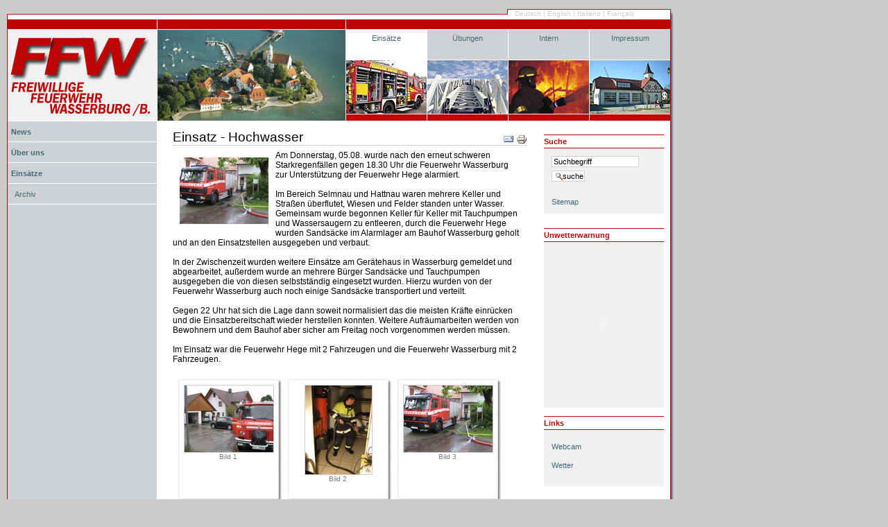

--- FILE ---
content_type: text/html;charset=utf-8
request_url: https://www.ff-wasserburg.de/einsaetze/20100805
body_size: 5446
content:
<!DOCTYPE html PUBLIC "-//W3C//DTD XHTML 1.0 Transitional//EN" "http://www.w3.org/TR/xhtml1/DTD/xhtml1-transitional.dtd">



<html xmlns="http://www.w3.org/1999/xhtml" xml:lang="de"
      lang="de">


  <head>
    <meta http-equiv="Content-Type"
          content="text/html;charset=utf-8" />

    <title>
        Einsatz - Hochwasser
        &mdash;
        FF Wasserburg
    </title>

    
      
        <base href="https://www.ff-wasserburg.de/einsaetze/20100805/" />
      
    

    <meta name="generator" content="Plone - http://plone.org" />

    <meta content="05.08.2010 Nach den erneut schweren Starkregenfällen wurde gegen 18.30 Uhr die Feuerwehr Wasserburg zur Unterstützung der Feuerwehr Hege alarmiert."
          name="description" />
    <meta content="05.08.2010 Nach den erneut schweren Starkregenfällen wurde gegen 18.30 Uhr die Feuerwehr Wasserburg zur Unterstützung der Feuerwehr Hege alarmiert."
          name="DC.description" />
    <meta content="o.boettger" name="DC.creator" />
    <meta content="2010-08-06 11:06:28"
          name="DC.date.created" />
    <meta content="2010-08-07 11:43:02"
          name="DC.date.modified" />
    <meta content="Assignment" name="DC.type" />
    <meta content="text/plain" name="DC.format" />
    <meta content="de" name="DC.language" />

    <!-- Basic crude style for Netscape4.x - This can be removed
         if you don't want the special NS4 look - it will still work,
         just be plain text instead. Column layout for Netscape4.x included -->
    <link rel="Stylesheet" type="text/css"
          href="https://www.ff-wasserburg.de/ploneNS4.css" />

    <!-- Column style sheet. -->
    <style type="text/css" media="screen"><!-- @import url(https://www.ff-wasserburg.de/ploneColumns.css); --></style>

    <!-- Main style sheets for CSS2 capable browsers -->
    <style type="text/css" media="screen"><!-- @import url(https://www.ff-wasserburg.de/plone.css); --></style>

    <!-- Old style sheet from Plone 1.0, remove tal:condition="nothing" if you need to use the old styles.
         Will be removed in Plone 2.1. -->
    

    <!-- Alternate style sheets for the bigger/smaller text switcher -->
    <link rel="alternate stylesheet" type="text/css"
          media="screen"
          href="https://www.ff-wasserburg.de/ploneTextSmall.css"
          title="Small Text" />
    <link rel="alternate stylesheet" type="text/css"
          media="screen"
          href="https://www.ff-wasserburg.de/ploneTextLarge.css"
          title="Large Text" />

    <!-- Style sheet used for printing -->
    <link rel="stylesheet" type="text/css" media="print"
          href="https://www.ff-wasserburg.de/plonePrint.css" />

    <!-- Style sheet used for presentations (Opera is the only browser supporting this at the moment) -->
    <link rel="stylesheet" type="text/css"
          media="projection"
          href="https://www.ff-wasserburg.de/plonePresentation.css" />

    <!-- Internet Explorer CSS Fixes -->
    <!--[if IE]>
    <style type="text/css" media="all">@import url(https://www.ff-wasserburg.de/ploneIEFixes.css);</style>
    <![endif]-->


    <!-- Custom style sheet if available -->
    <style type="text/css" media="all"><!-- @import url(https://www.ff-wasserburg.de/ploneCustom.css); --></style>

    <!-- Custom style sheet if available -->
    

    <link rel="shortcut icon"
          href="https://www.ff-wasserburg.de/favicon.ico"
          type="image/x-icon" />

    <link rel="search"
          href="https://www.ff-wasserburg.de/search_form"
          title="Search this site" />

    

    <link rel="up"
          href="https://www.ff-wasserburg.de/einsaetze"
          title="Up one level" />

    

    <!-- Disable IE6 image toolbar -->
    <meta http-equiv="imagetoolbar" content="no" />

    
      <!-- A slot where you can insert CSS in the header from a template -->
      
      <link rel="stylesheet" type="text/css"
            href=" https://www.ff-wasserburg.de/portal_skins/plone_lightbox_js/lightbox.css" />
    

    

      
    
    
    
    
    


      
      <!-- A slot where you can insert elements in the header from a template -->
    

    
      <!-- A slot where you can insert javascript in the header from a template -->
      
    
    
      <style type="text/css" media="all">@import url(https://www.ff-wasserburg.de/jscalendar/calendar-system.css);</style>
    
  
      <script type="text/javascript"
              src=" https://www.ff-wasserburg.de/portal_skins/plone_lightbox_js/prototype.js"></script>
      <script type="text/javascript"
              src=" https://www.ff-wasserburg.de/portal_skins/plone_lightbox_js/scriptaculous.js"></script>
      <script type="text/javascript"
              src=" https://www.ff-wasserburg.de/portal_skins/plone_lightbox_js/lightbox.js"></script>
      <script type="text/javascript"
              src=" https://www.ff-wasserburg.de/swfobject.js"></script>
    

    <!-- Common Plone ECMAScripts -->

    <!-- Pull-down ECMAScript menu, only active if logged in -->
    

    <!-- Define dynamic server-side variables for javascripts in this one  -->
    <script type="text/javascript"
            src="https://www.ff-wasserburg.de/plone_javascript_variables.js">
    </script>

    <script type="text/javascript"
            src="https://www.ff-wasserburg.de/plone_javascripts.js">
    </script>

    

      <!-- Old JS from Plone 1.0, remove tal:condition="nothing" if you need to use the old pop-ups.
           Will be removed in Plone 2.1 -->
      

    
  </head>

  <body class="section-einsaetze">
    <img src="https://www.ff-wasserburg.de/sprachauswahl.gif"
         alt="" title="" longdesc="" height="15" width="235"
         id="language-selector-bg" />
    <div id="visual-portal-wrapper"
         style="background-image: url(https://www.ff-wasserburg.de/shadow.jpg)">
       <span id="languageselector">
         

            <nobr>
                    
                    
                        
                         <span>Deutsch</span>
                         <span>|</span>
                    
                    
                    
                    
                        
                         <span>English</span>
                         <span>|</span>
                    
                    
                    
                    
                        
                         <span>Italiano</span>
                         <span>|</span>
                    
                    
                    
                    
                        
                         <span>Français</span>
                         
                    
                        
            </nobr>

</span>
             
      <div id="portal-top">

          <div>

      <table cellspacing="0" cellpadding="0" bolder="0"
             class="custom-header-table">
      <tr>
      <td rowspan="2">
      <div class="header-logo">
        <div class="colored-left">
        </div>
        <a href="https://www.ff-wasserburg.de">
          <img src="https://www.ff-wasserburg.de/logo.jpg" alt="" title="" longdesc="" height="131" width="215" />    
        </a>
      </div>
      </td>
      <td rowspan="2">
      <div class="header-changeable">
        <div class="colored-middle">
        </div>
        <a href="https://www.ff-wasserburg.de">
          <img src="https://www.ff-wasserburg.de/changeable.jpg" alt="" title="" longdesc="" height="131" width="271" />    
        </a>
      </div>
      </td>
      <td colspan="4">
        <div class="colored-right">
        </div>  
      </td>
      </tr>
      <tr>
        <td>
        <div class="nav-point">
          <div class="colored-nav currentLevel1NavItem"
               style="cursor: hand"
               onclick="Javascript:document.location.href='https://www.ff-wasserburg.de/einsaetze'">
              <a href="https://www.ff-wasserburg.de/einsaetze">Einsätze</a>
          </div>
          <a href="https://www.ff-wasserburg.de/einsaetze">
             <img src="https://www.ff-wasserburg.de/nav_wabu.jpg" alt="" title="" longdesc="" height="87" width="116" />
          </a>
        </div>  
        </td>
        <td>
        <div class="nav-point">
          <div class="colored-nav " style="cursor: hand"
               onclick="Javascript:document.location.href='https://www.ff-wasserburg.de/uebungen'">

              <a href="https://www.ff-wasserburg.de/uebungen">Übungen</a>
          </div>
          <a href="https://www.ff-wasserburg.de/uebungen">
              <img src="https://www.ff-wasserburg.de/nav_tourist.jpg" alt="" title="" longdesc="" height="87" width="116" />
          </a>
        </div>  
        </td>
        <td>
        <div class="nav-point">
          <div class="colored-nav " style="cursor: hand"
               onclick="Javascript:document.location.href='https://www.ff-wasserburg.de/interner_bereich'">

              <a href="https://www.ff-wasserburg.de/interner_bereich">Intern</a>
          </div>
          <a href="https://www.ff-wasserburg.de/interner_bereich">
              <img src="https://www.ff-wasserburg.de/nav_aqua.jpg" alt="" title="" longdesc="" height="87" width="116" />
          </a>
        </div>  
        </td>
        <td>
        <div class="nav-point">
          <div class="colored-nav " style="cursor: hand"
               onclick="Javascript:document.location.href='https://www.ff-wasserburg.de/impressum'">

              <a href="https://www.ff-wasserburg.de/impressum">Impressum</a>
          </div>
          <a href="https://www.ff-wasserburg.de/impressum">
            <img src="https://www.ff-wasserburg.de/nav_imprint.jpg" alt="" title="" longdesc="" height="87" width="116" />
          </a>
        </div>  
        </td>
      </tr>
      </table>
  </div>

      </div>

      <div class="visualClear"></div>

      <!-- The wrapper table. It contains the three columns. There's a table-less
           alternative in the plone_tableless skin layer that you can use if you
           prefer layouts that don't use tables. -->
      <table id="portal-columns">
        <tbody>
          <tr>
            <!-- start of the left (by default at least) column -->
            <td id="portal-column-one">
              <div class="visualPadding">
                
                  

    

        
            
    <div class="tc-portlet" id="tc-portlet-navigation-tree">
        <div class="tc-portletBody">
            <div class="tc-portletContent odd">
                
                                  
                    
                            <div id="tc-navigation"
    style="cursor: hand" class="tc-navLevel0"
    onclick="Javascript:document.location.href='https://www.ff-wasserburg.de/news/';">
                               <a accesskey="n"
    href="https://www.ff-wasserburg.de/news/"
    class="tc-navItem tc-navLevel0" title="">
                                   News
                               </a>
                            </div>
                    
                  
                
                
                                  
                    
                            <div id="tc-navigation"
    style="cursor: hand" class="tc-navLevel0"
    onclick="Javascript:document.location.href='https://www.ff-wasserburg.de/ueberuns/';">
                               <a accesskey="n"
    href="https://www.ff-wasserburg.de/ueberuns/"
    class="tc-navItem tc-navLevel0" title="">
                                   Über uns
                               </a>
                            </div>
                    
                  
                
                
                                  
                    
                            <div id="tc-navigation"
    style="cursor: hand" class="tc-navLevel0"
    onclick="Javascript:document.location.href='https://www.ff-wasserburg.de/einsaetze/';">
                               <a accesskey="n"
    href="https://www.ff-wasserburg.de/einsaetze/"
    class="tc-navItem tc-navLevel0" title="">
                                   Einsätze
                               </a>
                            </div>
                    
                  
                
                
                                  
                    
                            <div id="tc-navigation"
    style="cursor: hand" class="tc-navLevel1"
    onclick="Javascript:document.location.href='https://www.ff-wasserburg.de/einsaetze/archiv/';">
                               <a accesskey="n"
    href="https://www.ff-wasserburg.de/einsaetze/archiv/"
    class="tc-navItem tc-navLevel1"
    title="Hier finden sie das Einsatzarchiv der vergangenen Jahre.">
                                   Archiv
                               </a>
                            </div>
                    
                  
                
                
                   
                
                
                   
                
                
                   
                
                
                   
                
                
                   
                
                
                   
                
                
                   
                
                
                   
                
                
                   
                
                
                   
                
                
                   
                
                
                   
                
                
                   
                
                
                   
                
                
                   
                
                
                   
                
                
                   
                
                
                   
                
                
                   
                
                
                   
                
                
                   
                
                
                   
                
                
                   
                
                
                   
                
                
                   
                
                
                   
                
                
                   
                
                
                   
                
                
                   
                
                
                   
                
                
                   
                
                
                   
                
                
                   
                
                
                   
                
                
                   
                
                
                   
                
                
                   
                
                
                   
                
                
                   
                
                
                   
                
                
                   
                
                
                   
                
                
                   
                
                
                   
                
                
                   
                
                
                   
                
                
                   
                
                
                   
                
                
                   
                
                
                   
                
                
                   
                
                
                   
                
                
                   
                
                
                   
                
                
                   
                
                
                   
                
                
                   
                
                
                   
                
                
                   
                
                
                   
                
                
                   
                
                
                   
                
                
                   
                
                
                   
                
                
                   
                
                
                   
                
                
                   
                
                
                   
                
                
                   
                
                
                   
                
                
                   
                
                
                   
                
                
                   
                
                
                   
                
                
                   
                
                
                   
                
                
                   
                
                
                   
                
                
                   
                
                
                   
                
                
                   
                
                
                   
                
                
                   
                
                
                   
                
                
                   
                
                
                   
                
                
                   
                
                
                   
                
                
                   
                
                
                   
                
                
                   
                
                
                   
                
                
                   
                
                
                   
                
                
                   
                
                
                   
                
                
                   
                
                
                   
                
                
                   
                
                
                   
                
                
                   
                
                
                   
                
                
                   
                
                
                   
                
                
                   
                
                
                   
                
                
                   
                
                
                   
                
                
                   
                
                
                   
                
                
                   
                
                
                   
                
                
                   
                
                
                   
                
                
                   
                
                
                   
                
                
                   
                
                
                   
                
                
                   
                
                
                   
                
                
                   
                
                
                   
                
                
                   
                
                
                   
                
                
                   
                
                
                   
                
                
                   
                
                
                   
                
                
                   
                
                
                   
                
                
                   
                
                
                   
                
                
                   
                
                
                   
                
                
                   
                
                
                   
                
                
                   
                
                
                   
                
                
                   
                
                
                   
                
                
                   
                
                
                   
                
                
                   
                
                
                   
                
                
                   
                
                
                   
                
                
                   
                
                
                   
                
                
                   
                
                
                   
                
                
                   
                
                
                   
                
                
                   
                
                
                   
                
                
                   
                
                
                   
                
                
                   
                
                
                   
                
                
                   
                
                
                   
                
                
                   
                
                
                   
                
                
                   
                
                
                   
                
                
                   
                
                
                   
                
                
                   
                
                
                   
                
                
                   
                
                
                   
                
                
                   
                
                
                   
                
                
                   
                
                
                   
                
                
                   
                
                
                   
                
                
                   
                
                
                   
                
                
                   
                
                
                   
                
                
                   
                
                
                   
                
                
                   
                
                
                   
                
                
                   
                
                
                   
                
                
                   
                
                
                   
                
                
                   
                
                
                   
                
                
                   
                
                
                   
                
                
                   
                
                
                   
                
                
                   
                
                
                   
                
                
                   
                
                
                   
                
                
                   
                
                
                   
                
                
                   
                
                
                   
                
                
                   
                
                
                   
                
                
                   
                
                
                   
                
                
                   
                
                
                   
                
                
                   
                
                
                   
                
                
                   
                
                
                   
                
                
                   
                
                
                   
                
                
                   
                
                
                   
                
                
                   
                
                
                   
                
                
                   
                
                
                   
                
                
                   
                
                
                   
                
                
                   
                
                
                   
                
                
                   
                
                
                   
                
                
                   
                
                
                   
                
                
                   
                
                
                   
                
                
                   
                
                
                   
                
                
                   
                
                
                   
                
                
                   
                
                
                   
                
                
                   
                
                
                   
                
                
                   
                
                
                   
                
                
                   
                
                
                   
                
                
                   
                
                
                   
                
                
                   
                
                
                   
                
                
                   
                
                
                   
                
                
                   
                
                
                   
                
                
                   
                
                
                   
                
                
                   
                
                
                   
                
                
                   
                
                
                   
                
                
                   
                
                
                   
                
                
                   
                
                
                   
                
                
                   
                
                
                   
                
                
                   
                
                
                   
                
                
                   
                
                
                   
                
                
                   
                
                
                   
                
                
                   
                
                
                   
                
                
                   
                
                
                   
                
                
                   
                
                
                   
                
                
                   
                
                
                   
                
                
                   
                
                
                   
                
                
                   
                
                
                   
                
                
                   
                
                
                   
                
                
                   
                
                
                   
                
                
                   
                
                
                   
                
                
                   
                
                
                   
                
                
                   
                
                
                   
                
                
                   
                
                
                   
                
                
                   
                
                
                   
                
                
                   
                
                
                   
                
            </div>
        </div>
    </div>

        

        
    
    

        
            
        

        
    

                
                &nbsp;
              </div>
            </td>
            <!-- end of the left (by default at least) column -->

            <!-- start of main content block -->
            <td id="portal-column-content">

              
                <div id="content" class="">

                  

                  <div class="documentContent" id="region-content">

                    <a name="documentContent"></a>

                    

                    

                    
      

        
          <h1>Einsatz - Hochwasser</h1>
          <div class="documentActions">

    <h5 class="hiddenStructure">Document Actions</h5>

    <ul>
    
        <li>
            <a href="https://www.ff-wasserburg.de/einsaetze/20100805/sendto_form">
            
                <img src="https://www.ff-wasserburg.de/mail_icon.gif"
                     alt="Send this page to somebody"
                     title="Diese Seite an jemanden versenden"
                     height="16" width="16" />
            </a>
        </li>
    
    
        <li>
            <a href="javascript:this.print();">
            
                <img src="https://www.ff-wasserburg.de/print_icon.gif"
                     alt="Print this page"
                     title="Diese Seite drucken" height="16"
                     width="16" />
            </a>
        </li>
    

    </ul>

</div>
        
        

    <style type="text/css" media="screen">@import url(https://www.ff-wasserburg.de/atcontenttypes.css);</style>

    <div style="width:500px!important;">
       <img align="left" style="padding:10px;"
            src="https://www.ff-wasserburg.de/einsaetze/20100805/image_thumb" />
       <div>Am Donnerstag, 05.08. wurde nach den erneut schweren Starkregenf&auml;llen gegen 18.30 Uhr die Feuerwehr Wasserburg zur Unterst&uuml;tzung der Feuerwehr Hege alarmiert.</div>
<div>&nbsp;</div>
<div>Im Bereich Selmnau und Hattnau waren mehrere Keller und Stra&szlig;en &uuml;berflutet, Wiesen und Felder standen unter Wasser. Gemeinsam wurde begonnen Keller f&uuml;r Keller mit Tauchpumpen und Wassersaugern zu entleeren, durch die Feuerwehr Hege wurden Sands&auml;cke im Alarmlager am Bauhof Wasserburg geholt und an den Einsatzstellen ausgegeben und verbaut.</div>
<div>&nbsp;</div>
<div>In der Zwischenzeit wurden weitere Eins&auml;tze am Ger&auml;tehaus in Wasserburg gemeldet und abgearbeitet, au&szlig;erdem wurde an mehrere B&uuml;rger Sands&auml;cke und Tauchpumpen ausgegeben die von diesen selbstst&auml;ndig eingesetzt wurden. Hierzu wurden von der Feuerwehr Wasserburg auch noch einige Sands&auml;cke transportiert und verteilt.</div>
<div>&nbsp;</div>
<div>Gegen 22 Uhr hat sich die Lage dann soweit normalisiert das die meisten Kr&auml;fte einr&uuml;cken und die Einsatzbereitschaft wieder herstellen konnten. Weitere Aufr&auml;umarbeiten werden von Bewohnern und dem Bauhof aber sicher am Freitag noch vorgenommen werden m&uuml;ssen.</div>
<div>&nbsp;</div>
<div>Im Einsatz war die Feuerwehr Hege mit 2 Fahrzeugen und die Feuerwehr Wasserburg mit 2 Fahrzeugen.</div>
<div>&nbsp;</div>
    </div> 

    

    
        
            <div class="photoAlbumEntry">
                        <a href="https://www.ff-wasserburg.de/einsaetze/20100805/IMG_0989.JPG/image_large"
                           rel="lightbox[20100805]"
                           title="[Bild 1]">
                            <span class="photoAlbumEntryWrapper">
                            <img src="https://www.ff-wasserburg.de/einsaetze/20100805/IMG_0989.JPG/image_thumb" alt="Bild 1" title="Bild 1" width="128" height="96" />
                            </span>
                    <span class="photoAlbumEntryTitle">Bild 1</span>
                        </a>
            </div>
        
        
            <div class="photoAlbumEntry">
                        <a href="https://www.ff-wasserburg.de/einsaetze/20100805/IMG_0994.JPG/image_large"
                           rel="lightbox[20100805]"
                           title="[Bild 2]">
                            <span class="photoAlbumEntryWrapper">
                            <img src="https://www.ff-wasserburg.de/einsaetze/20100805/IMG_0994.JPG/image_thumb" alt="Bild 2" title="Bild 2" width="96" height="128" />
                            </span>
                    <span class="photoAlbumEntryTitle">Bild 2</span>
                        </a>
            </div>
        
        
            <div class="photoAlbumEntry">
                        <a href="https://www.ff-wasserburg.de/einsaetze/20100805/IMG_0997.JPG/image_large"
                           rel="lightbox[20100805]"
                           title="[Bild 3]">
                            <span class="photoAlbumEntryWrapper">
                            <img src="https://www.ff-wasserburg.de/einsaetze/20100805/IMG_0997.JPG/image_thumb" alt="Bild 3" title="Bild 3" width="128" height="96" />
                            </span>
                    <span class="photoAlbumEntryTitle">Bild 3</span>
                        </a>
            </div>
        
        
            <div class="photoAlbumEntry">
                        <a href="https://www.ff-wasserburg.de/einsaetze/20100805/IMG_1006.JPG/image_large"
                           rel="lightbox[20100805]"
                           title="[Bild 4]">
                            <span class="photoAlbumEntryWrapper">
                            <img src="https://www.ff-wasserburg.de/einsaetze/20100805/IMG_1006.JPG/image_thumb" alt="Bild 4" title="Bild 4" width="96" height="128" />
                            </span>
                    <span class="photoAlbumEntryTitle">Bild 4</span>
                        </a>
            </div>
        
        
            <div class="photoAlbumEntry">
                        <a href="https://www.ff-wasserburg.de/einsaetze/20100805/IMG_1009.JPG/image_large"
                           rel="lightbox[20100805]"
                           title="[Bild 5]">
                            <span class="photoAlbumEntryWrapper">
                            <img src="https://www.ff-wasserburg.de/einsaetze/20100805/IMG_1009.JPG/image_thumb" alt="Bild 5" title="Bild 5" width="96" height="128" />
                            </span>
                    <span class="photoAlbumEntryTitle">Bild 5</span>
                        </a>
            </div>
        
        
            <div class="photoAlbumEntry">
                        <a href="https://www.ff-wasserburg.de/einsaetze/20100805/IMG_1014.JPG/image_large"
                           rel="lightbox[20100805]"
                           title="[Bild 6]Pause ...">
                            <span class="photoAlbumEntryWrapper">
                            <img src="https://www.ff-wasserburg.de/einsaetze/20100805/IMG_1014.JPG/image_thumb" alt="Bild 6" title="Pause ..." width="96" height="128" />
                            </span>
                    <span class="photoAlbumEntryTitle">Bild 6</span>
                        </a>
            </div>
        


        <div class="visualClear"><!-- --></div>

    

    

    




        

        
      
        <div class="documentByLine">

  

  <span>Erstellt&nbsp;von:</span>

  <a href="https://www.ff-wasserburg.de/Members/o.boettger">o.boettger</a>

  

  <br />

  

  

  <span>Zuletzt&nbsp;verändert:</span>
  07.08.2010 11:43

  

</div>
      
    

      
    

                    
                      <div class="discussion">

    

</div>
                    

                  </div>

                </div>

              
            </td>
            <!-- end of main content block -->

            <!-- start of right (by default at least) column -->
            <td id="portal-column-two">
              <div class="visualPadding">
                
                  

    
        
            <div>
      <!-- The Related Items box -->


    <div class="portlet" id="portlet-events">

        <div class="title-right">
            <div>Suche</div>
        </div>
        
        <div class="portletBody">
          
    <form name="searchform"
          action="https://www.ff-wasserburg.de/einsaetze/20100805/search">
        <div class="portletContent odd">
        <input id="searchGadget" name="SearchableText"
               type="text" size="20" value="Suchbegriff"
               alt="Suche" title="Suche" accesskey="s"
               class="visibility:visible"
               onclick="this.value=''" tabindex="20001" />

              <input class="context searchButton"
                     type="submit" value="Suche" /> 

                </div>



            <div class="portletContent even">
              <a href="https://www.ff-wasserburg.de/einsaetze/20100805/sitemap">Sitemap</a>
            </div>
          </form>
          

        </div>
      </div>
    </div>
        

        
    
    
        
            <div>
<!-- The events box -->

</div>
        

        
    
    
        
            
        

        
    
    
        
            <div>

        <div class="portlet" id="portlet-links">

            

            
                    <div class="title-right">
                        <div>Unwetterwarnung</div>
                    </div>
                    
                    <div class="portletBody">
                        <div class="portletContent even">
                            <p>
                                <object data="WarnModulDWD.swf?HOME=." type="application/x-shockwave-flash" width="150" height="200">
                                    <param name="movie" value="WarnModulDWD.swf?HOME=.">
                                    <param name="quality" value="high">
                                    <param name="scale" value="exactfit">
                                    <param name="menu" value="true">
                                    <param name="wmode" value="transparent">
                                </object>
                            </p>
                        </div>
                    </div>
            

            
        </div>
    </div>
        

        
    
    
        
            <div>
   

    <div class="portlet" id="portlet-links">

        <div class="title-right">
            <div>Links</div>
        </div>
        
        <div class="portletBody">

        <div class="portletContent even">
           <p>
               <a href="https://www.ff-wasserburg.de/links/folder.2006-06-30.4048139007">Webcam</a>
           </p>
           <p>
               <a href="https://www.ff-wasserburg.de/links/folder.2006-06-30.2076341975">Wetter</a>
           </p>
        </div>
        </div>
          
          

        </div>
    </div>
        

        
    

                
                &nbsp;
              </div>
            </td>
            <!-- end of the right (by default at least) column -->
          </tr>
        </tbody>
      </table>
      <div id="border-bottom" />
      <!-- end column wrapper -->

      <div class="visualClear"></div>


      <hr class="netscape4" />

      

	<div id="portal-colophon">
      <!--

	Please keep the Plone Powered button (or a textual link to us) if you use
	Plone on your site. It's a nice token of gratitude, and we appreciate your
	help in promoting the Plone name.

	Plone is powered by the combined forces of Zope and CMF, two absolutely
	great systems made by Zope Corporation (http://zope.com) and they in turn
	are based on the best programming language in the world - Python
	(http://www.python.org). We owe these guys a lot, thanks for making Plone
	possible!

      -->

      <a href="http://plone.org">
	<img src="https://www.ff-wasserburg.de/plone_powered.gif"
      height="15" width="80" alt="Powered by Plone"
      title="Diese Site wurde mit dem Content-Management-System Plone erstellt. Klicken Sie hier für weitere Informationen." />
      </a>

      

      <p class="discreet">Diese Seite erfüllt die folgenden Standards: </p>

      <ul>
	<li>
	  <a href="http://www.section508.gov">
	    <img src="https://www.ff-wasserburg.de/colophon_sec508.gif"
          height="15" width="80" alt="Section 508"
          title="Diese Plone-Site entspricht den Section-508-Accessibility-Richtlinien der US-Regierung." />
	  </a>
	</li>
	<li>
	  <a href="http://www.w3.org/WAI/WCAG1AA-Conformance"
      title="Erklärung der WCAG Konformität">
	    <img src="https://www.ff-wasserburg.de/colophon_wai-aa.gif"
          height="15" width="80" alt="WCAG"
          title="Diese Plone-Site entspricht den Web-Content-Accessibility-Richtlinien des W3C-WAI." />
	  </a>
	</li>
	<li>
	  <a href="http://validator.w3.org/check/referer">
	    <img src="https://www.ff-wasserburg.de/colophon_xhtml.png"
          height="15" width="80" alt="Gültiges XHTML"
          title="Diese Plone-Site enthält gültiges XHTML." />
	  </a>
	</li>
	<li>
	  <a href="http://jigsaw.w3.org/css-validator/check/referer">
	    <img src="https://www.ff-wasserburg.de/colophon_css.png"
          height="15" width="80" alt="Gültiges CSS"
          title="Diese Plone Site wurde mit gültigen CSS erstellt." />
	  </a>
	</li>
	<li>
	  <a href="http://plone.org/browsersupport">
	    <img src="https://www.ff-wasserburg.de/colophon_anybrowser.png"
          height="15" width="80"
          alt="Benutzbar mit jedem Browser"
          title="Diese Plone-Website kann mit jedem Browser benutzt werden." />
	  </a>
	</li>
      </ul>

    </div>
      
      <img src="https://www.ff-wasserburg.de/shadow_top.jpg"
           alt="" title="" longdesc="" height="15" width="5"
           id="shadow-top" />
    </div>

  </body>
</html>



--- FILE ---
content_type: text/css
request_url: https://www.ff-wasserburg.de/ploneTextLarge.css
body_size: -291
content:
body {
    font-size: 95%;
}


--- FILE ---
content_type: application/x-javascript
request_url: https://www.ff-wasserburg.de/plone_javascripts.js
body_size: 27691
content:


// Heads up! August 2003  - Geir B�kholt
// This file now requires the javascript variable portal_url to be set 
// in the plone_javascript_variables.js file. Any other variables from Plone
// that you want to pass into these scripts should be placed there.

/* <dtml-var "enableHTTPCompression(request=REQUEST, debug=1, js=1)"> (this is for http compression) */

function registerPloneFunction(func){
    // registers a function to fire onload. 
	// Turned out we kept doing this all the time
	// Use this for initilaizing any javascript that should fire once the page has been loaded. 
	// 
    if (window.addEventListener) window.addEventListener("load",func,false);
    else if (window.attachEvent) window.attachEvent("onload",func);   
  }

function unRegisterPloneFunction(func){
    // uregisters a previous function to fire onload. 
    if (window.removeEventListener) window.removeEventListener("load",func,false);
    else if (window.detachEvent) window.detachEvent("onload",func);   
  }

function getContentArea(){
	// to end all doubt on where the content sits. It also felt a bit silly doing this over and over in every
	// function, even if it is a tiny operation. Just guarding against someone changing the names again, in the name
	// of semantics or something.... ;)
	node =  document.getElementById('region-content')
	if (! node){
		node = document.getElementById('content')
		}
	return node
	}

function wrapNode(node, wrappertype, wrapperclass){
    // utility function to wrap a node "node" in an arbitrary element of type "wrappertype" , with a class of "wrapperclass"
    wrapper = document.createElement(wrappertype)
    wrapper.className = wrapperclass;
    innerNode = node.parentNode.replaceChild(wrapper,node);
    wrapper.appendChild(innerNode)
}
  










// The calendar popup show/hide:

    function showDay(date) {
        document.getElementById('day' + date).style.visibility = 'visible';
        return true;
    }    
    function hideDay(date) {
        document.getElementById('day' + date).style.visibility = 'hidden';
        return true;
    }



	
// Focus on error or tabindex=1 
function setFocus() {
    var xre = new RegExp(/\berror\b/);
    // Search only forms to avoid spending time on regular text
    for (var f = 0; (formnode = document.getElementsByTagName('form').item(f)); f++) {
        // Search for errors first, focus on first error if found
        for (var i = 0; (node = formnode.getElementsByTagName('div').item(i)); i++) {
            if (xre.exec(node.className)) {
                for (var j = 0; (inputnode = node.getElementsByTagName('input').item(j)); j++) {
                    inputnode.focus();
                    return;   
                }
            }
        }
        // If no error, focus on input element with tabindex 1
        
        
        // uncomment to reactivate
        // this part works as intended, but there are too many places where this function causes pain, moving 
        // focus away from a field in whuch the user is already typing
        
        //for (var i = 0; (node = formnode.getElementsByTagName('input').item(i)); i++) {
         //   if (node.getAttribute('tabindex') == 1) {
         //       node.focus();
         //        return;   
         //   }
        //}
    }
}
registerPloneFunction(setFocus)





/********* Table sorter script *************/
// Table sorter script, thanks to Geir B�kholt for this.
// DOM table sorter originally made by Paul Sowden 

function compare(a,b)
{
    au = new String(a);
    bu = new String(b);

    if (au.charAt(4) != '-' && au.charAt(7) != '-')
    {
    var an = parseFloat(au)
    var bn = parseFloat(bu)
    }
    if (isNaN(an) || isNaN(bn))
        {as = au.toLowerCase()
         bs = bu.toLowerCase()
        if (as > bs)
            {return 1;}
        else
            {return -1;}
        }
    else {
    return an - bn;
    }
}



function getConcatenedTextContent(node) {
    var _result = "";
	  if (node == null) {
		    return _result;
	  }
    var childrens = node.childNodes;
    var i = 0;
    while (i < childrens.length) {
        var child = childrens.item(i);
        switch (child.nodeType) {
            case 1: // ELEMENT_NODE
            case 5: // ENTITY_REFERENCE_NODE
                _result += getConcatenedTextContent(child);
                break;
            case 3: // TEXT_NODE
            case 2: // ATTRIBUTE_NODE
            case 4: // CDATA_SECTION_NODE
                _result += child.nodeValue;
                break;
            case 6: // ENTITY_NODE
            case 7: // PROCESSING_INSTRUCTION_NODE
            case 8: // COMMENT_NODE
            case 9: // DOCUMENT_NODE
            case 10: // DOCUMENT_TYPE_NODE
            case 11: // DOCUMENT_FRAGMENT_NODE
            case 12: // NOTATION_NODE
                // skip
                break;
        }
        i ++;
    }
  	return _result;
}

function sort(e) {
    var el = window.event ? window.event.srcElement : e.currentTarget;

    // a pretty ugly sort function, but it works nonetheless
    var a = new Array();
    // check if the image or the th is clicked. Proceed to parent id it is the image
    // NOTE THAT nodeName IS UPPERCASE
    if (el.nodeName == 'IMG') el = el.parentNode;
    //var name = el.firstChild.nodeValue;
    // This is not very robust, it assumes there is an image as first node then text
    var name = el.childNodes.item(1).nodeValue;
    var dad = el.parentNode;
    var node;
    
    // kill all arrows
    for (var im = 0; (node = dad.getElementsByTagName("th").item(im)); im++) {
        // NOTE THAT nodeName IS IN UPPERCASE
        if (node.lastChild.nodeName == 'IMG')
        {
            lastindex = node.getElementsByTagName('img').length - 1;
            node.getElementsByTagName('img').item(lastindex).setAttribute('src',portal_url + '/arrowBlank.gif');
        }
    }
    
    for (var i = 0; (node = dad.getElementsByTagName("th").item(i)); i++) {
        var xre = new RegExp(/\bnosort\b/);
        // Make sure we are not messing with nosortable columns, then check second node.
        if (!xre.exec(node.className) && node.childNodes.item(1).nodeValue == name) 
        {
            //window.alert(node.childNodes.item(1).nodeValue;
            lastindex = node.getElementsByTagName('img').length -1;
            node.getElementsByTagName('img').item(lastindex).setAttribute('src',portal_url + '/arrowUp.gif');
            break;
        }
    }

    var tbody = dad.parentNode.parentNode.getElementsByTagName("tbody").item(0);
    for (var j = 0; (node = tbody.getElementsByTagName("tr").item(j)); j++) {

        // crude way to sort by surname and name after first choice
        a[j] = new Array();
        a[j][0] = getConcatenedTextContent(node.getElementsByTagName("td").item(i));
        a[j][1] = getConcatenedTextContent(node.getElementsByTagName("td").item(1));
        a[j][2] = getConcatenedTextContent(node.getElementsByTagName("td").item(0));		
        a[j][3] = node;
    }

    if (a.length > 1) {
	
        a.sort(compare);

        // not a perfect way to check, but hell, it suits me fine
        if (a[0][0] == getConcatenedTextContent(tbody.getElementsByTagName("tr").item(0).getElementsByTagName("td").item(i))
	       && a[1][0] == getConcatenedTextContent(tbody.getElementsByTagName("tr").item(1).getElementsByTagName("td").item(i))) 
        {
            a.reverse();
            lastindex = el.getElementsByTagName('img').length - 1;
            el.getElementsByTagName('img').item(lastindex).setAttribute('src', portal_url + '/arrowDown.gif');
        }

    }
	
    for (var j = 0; j < a.length; j++) {
        tbody.appendChild(a[j][3]);
    }
}
    
function initalizeTableSort(e) {
    var tbls = document.getElementsByTagName('table');
    for (var t = 0; t < tbls.length; t++)
        {
        // elements of class="listing" can be sorted
        var re = new RegExp(/\blisting\b/)
        // elements of class="nosort" should not be sorted
        var xre = new RegExp(/\bnosort\b/)
        if (re.exec(tbls[t].className) && !xre.exec(tbls[t].className))
        {
            try {
                var tablename = tbls[t].getAttribute('id');
                var thead = document.getElementById(tablename).getElementsByTagName("thead").item(0);
                var node;
                // set up blank spaceholder gifs
                blankarrow = document.createElement('img');
                blankarrow.setAttribute('src', portal_url + '/arrowBlank.gif');
                blankarrow.setAttribute('height',6);
                blankarrow.setAttribute('width',9);
                // the first sortable column should get an arrow initially.
                initialsort = false;
                for (var i = 0; (node = thead.getElementsByTagName("th").item(i)); i++) {
                    // check that the columns does not have class="nosort"
                    if (!xre.exec(node.className)) {
                        node.insertBefore(blankarrow.cloneNode(1), node.firstChild);
                        if (!initialsort) {
                            initialsort = true;
                            uparrow = document.createElement('img');
                            uparrow.setAttribute('src', portal_url + '/arrowUp.gif');
                            uparrow.setAttribute('height',6);
                            uparrow.setAttribute('width',9);
                            node.appendChild(uparrow);
                        } else {
                            node.appendChild(blankarrow.cloneNode(1));
                        }
    
                        if (node.addEventListener) node.addEventListener("click",sort,false);
                        else if (node.attachEvent) node.attachEvent("onclick",sort);
                    }
                }
            } catch(er) {}
        }
    }
}   
// **** End table sort script ***
registerPloneFunction(initalizeTableSort)   


// Actions used in the folder_contents view
function submitFolderAction(folderAction) {
    document.folderContentsForm.action = document.folderContentsForm.action+'/'+folderAction;
    document.folderContentsForm.submit();
}

function submitFilterAction() {
    document.folderContentsForm.action = document.folderContentsForm.action+'/folder_contents';
    filter_selection=document.getElementById('filter_selection');
    for (var i =0; i < filter_selection.length; i++){
        if (filter_selection.options[i].selected) {
            if (filter_selection.options[i].value=='#') {
                document.folderContentsForm.filter_state.value='clear_view_filter';
            }
            else {
                document.folderContentsForm.filter_state.value='set_view_filter';
            }
        }						
    }
    document.folderContentsForm.submit();
}
    

// Functions for selecting all checkboxes in folder_contents/search_form view

function selectAll(id, formName) {
  // get the elements. if formName is p rovided, get the elements inside the form
  if (formName==null) {
     checkboxes = document.getElementsByName(id)
     for (i = 0; i < checkboxes.length; i++)
         checkboxes[i].checked = true ;
  } else {
     for (i=0; i<document.forms[formName].elements.length;i++)
	 {
	   if (document.forms[formName].elements[i].name==id) 
            document.forms[formName].elements[i].checked=true;
	  }
  }
}

function deselectAll(id, formName) {
  if (formName==null) {
     checkboxes = document.getElementsByName(id)
     for (i = 0; i < checkboxes.length; i++)
         checkboxes[i].checked = false ;
  } else {
     for (i=0; i<document.forms[formName].elements.length;i++)
	 {
	   if (document.forms[formName].elements[i].name==id) 
            document.forms[formName].elements[i].checked=false;
	  }
  }
}

function toggleSelect(selectbutton, id, initialState, formName) {
  // required selectbutton: you can pass any object that will function as a toggle
  // optional id: id of the the group of checkboxes that needs to be toggled (default=ids:list
  // optional initialState: initial state of the group. (default=false)
  //   e.g. folder_contents is false, search_form=true because the item boxes
  //   are checked initially.
  // optional formName: name of the form in which the boxes reside, use this if there are more
  //   forms on the page with boxes with the same name

  id=id || 'ids:list'  // defaults to ids:list, this is the most common usage

  if (selectbutton.isSelected==null)
  {
      initialState=initialState || false;
	  selectbutton.isSelected=initialState;
  }
  
  // create and use a property on the button itself so you don't have to 
  // use a global variable and we can have as much groups on a page as we like.
  if (selectbutton.isSelected == false) {
    selectbutton.setAttribute('src', portal_url + '/select_none_icon.gif');
    selectbutton.isSelected=true;
    return selectAll(id, formName);
  }
  else {
    selectbutton.setAttribute('src',portal_url + '/select_all_icon.gif');
    selectbutton.isSelected=false;
    return deselectAll(id, formName);
  }
}

 

// script for detecting external links.
// sets their target-attribute to _blank , and adds a class external

function scanforlinks(){
    // securing against really old DOMs 
    
    if (! document.getElementsByTagName){return false};
    if (! document.getElementById){return false};
    // Quick utility function by Geir B�kholt
    // Scan all links in the document and set classes on them dependant on 
    // whether they point to the current site or are external links
    
    contentarea = getContentArea()
    if (! contentarea){return false}
    
    links = contentarea.getElementsByTagName('a');
    for (i=0; i < links.length; i++){      
        if ((links[i].getAttribute('href'))&&(links[i].className.indexOf('link-plain')==-1 )){
            var linkval = links[i].getAttribute('href')
            // check if the link href is a relative link, or an absolute link to the current host.
			if (linkval.toLowerCase().indexOf(window.location.protocol+'//'+window.location.host)==0) {
                // we are here because the link is an absolute pointer internal to our host
                // do nothing
            } else if (linkval.indexOf('http:') != 0){
                // not a http-link. Possibly an internal relative link, but also possibly a mailto ot other snacks
                // add tests for all relevant protocols as you like.
                
                protocols = ['mailto', 'ftp', 'news', 'irc', 'h323', 'sip', 'callto', 'https']
                // h323, sip and callto are internet telephony VoIP protocols
                
                for (p=0; p < protocols.length; p++){  
                     if (linkval.indexOf(protocols[p]+':') == 0){
                    // this link matches the protocol . add a classname protocol+link
                    //links[i].className = 'link-'+protocols[p]
                        wrapNode(links[i], 'span', 'link-'+protocols[p])
                        break;
                    }
                }
            }else{
                // we are in here if the link points to somewhere else than our site.
                if ( links[i].getElementsByTagName('img').length == 0 ){
					// we do not want to mess with those links that already have images in them
                    //links[i].className = 'link-external'
                    wrapNode(links[i], 'span', 'link-external')
                    //links[i].setAttribute('target','_blank')
                    }
                
                
                
                
            }
        }
    }
}
registerPloneFunction(scanforlinks)   


function climb(node, word){
	 // traverse childnodes
    if (! node){return false}
    if (node.hasChildNodes) {
		var i;
		for (i=0;i<node.childNodes.length;i++) {
            climb(node.childNodes[i],word);
		}
        if (node.nodeType == 3){
            checkforhighlight(node, word);
           // check all textnodes. Feels inefficient, but works
        }
}
function checkforhighlight(node,word) {
        ind = node.nodeValue.toLowerCase().indexOf(word.toLowerCase())
		if (ind != -1) {
            if (node.parentNode.className != "highlightedSearchTerm"){
                par = node.parentNode;
                contents = node.nodeValue;
			
                // make 3 shiny new nodes
                hiword = document.createElement("span");
				hiword.className = "highlightedSearchTerm";
				hiword.appendChild(document.createTextNode(contents.substr(ind,word.length)));
				
                par.insertBefore(document.createTextNode(contents.substr(0,ind)),node);
				par.insertBefore(hiword,node);
				par.insertBefore(document.createTextNode(contents.substr(ind+word.length)),node);

                par.removeChild(node);
		        }
        	} 
		}
  
}


function correctPREformatting(){
        // small utility thing to correct formatting for PRE-elements and some others
        // thanks to Michael Zeltner for CSS-guruness and research ;) 
		// currently not activated
        contentarea = getContentArea();
        if (! contentarea){return false}
        
        pres = contentarea.getElementsByTagName('pre');
        for (i=0;i<pres.length;i++){
           wrapNode(pres[i],'div','visualOverflow')
			}
               
        //tables = contentarea.getElementsByTagName('table');
        // for (i=0;i<tables.length;i++){
        //   if (tables[i].className=="listing"){
        //   wrapNode(tables[i],'div','visualOverflow')
		//  }
        //}      
}
//registerPloneFunction(correctPREformatting);

function highlightSearchTerm() {
        // search-term-highlighter function --  Geir B�kholt
        query = window.location.search
        // _robert_ ie 5 does not have decodeURI 
        if (typeof decodeURI != 'undefined'){
            query = unescape(decodeURI(query)) // thanks, Casper 
        }
        else {
            return false
        }
        if (query){
            var qfinder = new RegExp()
            qfinder.compile("searchterm=([^&]*)","gi")
            qq = qfinder.exec(query)
            if (qq && qq[1]){
                query = qq[1]
                
                // the cleaner bit is not needed anymore, now that we travese textnodes. 
                //cleaner = new RegExp
                //cleaner.compile("[\\?\\+\\\\\.\\*]",'gi')
                //query = query.replace(cleaner,'')
                
                if (!query){return false}
                queries = query.replace(/\+/g,' ').split(/\s+/)
                
                // make sure we start the right place and not higlight menuitems or breadcrumb
                contentarea = getContentArea();
				for (q=0;q<queries.length;q++) {
                                       // don't highlight reserved catalog search terms
                                       if (queries[q].toLowerCase() != 'not'
                                               && queries[q].toLowerCase() != 'and'
                                               && queries[q].toLowerCase() != 'or') {
                       climb(contentarea,queries[q]);
                                       }
                }
            }
        }
}
registerPloneFunction(highlightSearchTerm);


// ----------------------------------------------
// StyleSwitcher functions written by Paul Sowden
// http://www.idontsmoke.co.uk/ss/
// - - - - - - - - - - - - - - - - - - - - - - -
// For the details, visit ALA:
// http://www.alistapart.com/stories/alternate/
// ----------------------------------------------

function setActiveStyleSheet(title, reset) {
  var i, a, main;
  for(i=0; (a = document.getElementsByTagName("link")[i]); i++) {
    if(a.getAttribute("rel").indexOf("style") != -1 && a.getAttribute("title")) {
      a.disabled = true;
      if(a.getAttribute("title") == title) a.disabled = false;
    }
  }
  if (reset == 1) {
  createCookie("wstyle", title, 365);
  }
}

function setStyle() {
var style = readCookie("wstyle");
if (style != null) {
setActiveStyleSheet(style, 0);
}
}

function createCookie(name,value,days) {
  if (days) {
    var date = new Date();
    date.setTime(date.getTime()+(days*24*60*60*1000));
    var expires = "; expires="+date.toGMTString();
  }
  else expires = "";
  document.cookie = name+"="+escape(value)+expires+"; path=/;";
}

function readCookie(name) {
  var nameEQ = name + "=";
  var ca = document.cookie.split(';');
  for(var i=0;i < ca.length;i++) {
    var c = ca[i];
    while (c.charAt(0)==' ') c = c.substring(1,c.length);
    if (c.indexOf(nameEQ) == 0) return unescape(c.substring(nameEQ.length,c.length));
  }
  return null;
}
registerPloneFunction(setStyle);





// jscalendar glue -- Leonard Norrg�rd <vinsci@*>
// This function gets called when the user clicks on some date.
function onJsCalendarDateUpdate(cal) {
    var year   = cal.params.input_id_year;
    var month  = cal.params.input_id_month;
    var day    = cal.params.input_id_day;
    // var hour   = cal.params.input_id_hour;
    // var minute = cal.params.input_id_minute;

    // cal.params.inputField.value = cal.date.print('%Y/%m/%d %H:%M'); // doesn't work in Opera, don't use time now
    //cal.params.inputField.value = cal.date.print('%Y/%m/%d'); // doesn't work in Opera
    var daystr = '' + cal.date.getDate();
    if (daystr.length == 1)
    	daystr = '0' + daystr;
    var monthstr = '' + (cal.date.getMonth()+1);
    if (monthstr.length == 1)
	monthstr = '0' + monthstr;
    cal.params.inputField.value = '' + cal.date.getFullYear() + '/' + monthstr + '/' + daystr

    year.value  = cal.params.inputField.value.substring(0,4);
    month.value = cal.params.inputField.value.substring(5,7);
    day.value   = cal.params.inputField.value.substring(8,10);
    // hour.value  = cal.params.inputField.value.substring(11,13);
    // minute.value= cal.params.inputField.value.substring(14,16);
}


function showJsCalendar(input_id_anchor, input_id, input_id_year, input_id_month, input_id_day, input_id_hour, input_id_minute, yearStart, yearEnd) {
    // do what jscalendar-x.y.z/calendar-setup.js:Calendar.setup would do
    var input_id_anchor = document.getElementById(input_id_anchor);
    var input_id = document.getElementById(input_id);
    var input_id_year = document.getElementById(input_id_year);
    var input_id_month = document.getElementById(input_id_month);
    var input_id_day = document.getElementById(input_id_day);
    // var input_id_hour = document.getElementById(input_id_hour);
    // var input_id_minute = document.getElementById(input_id_minute);
    var format = 'y/mm/dd';

    var dateEl = input_id;
    var mustCreate = false;
    var cal = window.calendar;

    var params = {
	'range' : [yearStart, yearEnd],
	inputField : input_id,
        input_id_year : input_id_year,
	input_id_month: input_id_month,
	input_id_day  : input_id_day
	// input_id_hour : input_id_hour,
	// input_id_minute: input_id_minute
    };

    function param_default(pname, def) { if (typeof params[pname] == "undefined") { params[pname] = def; } };

    param_default("inputField",     null);
    param_default("displayArea",    null);
    param_default("button",         null);
    param_default("eventName",      "click");
    param_default("ifFormat",       "%Y/%m/%d");
    param_default("daFormat",       "%Y/%m/%d");
    param_default("singleClick",    true);
    param_default("disableFunc",    null);
    param_default("dateStatusFunc", params["disableFunc"]); // takes precedence if both are defined
    param_default("mondayFirst",    true);
    param_default("align",          "Bl");
    param_default("range",          [1900, 2999]);
    param_default("weekNumbers",    true);
    param_default("flat",           null);
    param_default("flatCallback",   null);
    param_default("onSelect",       null);
    param_default("onClose",        null);
    param_default("onUpdate",       null);
    param_default("date",           null);
    param_default("showsTime",      false);
    param_default("timeFormat",     "24");

    if (!window.calendar) {
	window.calendar = cal = new Calendar(true, //params.mondayFirst,
	     null,
	     onJsCalendarDateUpdate,
	     function(cal) { cal.hide(); });
	cal.time24 = true;
	cal.weekNumbers = true;
	mustCreate = true;
    } else {
	cal.hide();
    }
    cal.setRange(yearStart,yearEnd);
    cal.params = params;
    cal.setDateStatusHandler(null);
    cal.setDateFormat(format);
    if (mustCreate)
	cal.create();
    cal.parseDate(dateEl.value || dateEl.innerHTML);
    cal.refresh();
    cal.showAtElement(input_id_anchor, null);
    return false;
}


// This function updates a hidden date field with the current values of the widgets
function update_date_field(field, year, month, day, hour, minute, ampm)
{
    var field  = document.getElementById(field)
    var date   = document.getElementById(date)
    var year   = document.getElementById(year)
    var month  = document.getElementById(month)
    var day    = document.getElementById(day)
    var hour   = document.getElementById(hour)
    var minute = document.getElementById(minute)
    var ampm   = document.getElementById(ampm)

    if (0 < year.value)
    {
        // Return ISO date string
        // Note: This relies heavily on what date_components_support.py puts into the form.
        field.value = year.value + "-" + month.value + "-" + day.value + " " + hour.value + ":" + minute.value
        // Handle optional AM/PM
        if (ampm && ampm.value)
            field.value = field.value + " " + ampm.value
    } 
    else 
    {
        // Return empty string
        field.value = ''
        // Reset widgets
        month.options[0].selected = 1
        day.options[0].selected = 1
        hour.options[0].selected = 1
        minute.options[0].selected = 1
        if (ampm && ampm.options)
            ampm.options[0].selected = 1
    }
}



function fullscreenMode() {
    if (document.getElementById('portal-top').style.display == 'none') {
        document.getElementById('portal-top').style.display = 'block';
        document.getElementById('portal-column-one').style.display = 'block';
        document.getElementById('portal-column-two').style.display = 'block';
        }
    else {
        document.getElementById('portal-top').style.display = 'none';
        document.getElementById('portal-column-one').style.display = 'none';
        document.getElementById('portal-column-two').style.display = 'none';
    }
}


// and finally : Mike Malloch's fixes for Internet Explorer 5 - 
// These should be considered temporary, as they actually add functionality to IE5, while we just want it to not blurt errormessages... 
//

function hackPush(el){
        this[this.length] = el;
}

function hackPop(){
        var N = this.length - 1, el = this[N];
        this.length = N
        return el;
}

function hackShift(){
        var one = this[0], N = this.length;
        for (var i = 1; i < N; i++){
                this[i-1] = this[i];
        }
        this.length = N-1
        return one;
}

var testPushPop = new Array();
if (testPushPop.push){
}else{
        Array.prototype.push = hackPush
        Array.prototype.pop = hackPop
        Array.prototype.shift =hackShift;
}

function openHelp(url) {
  if (screen.availWidth==1024) {
      var width1 = 830;
      var width2 = 194;
      var height1 = screen.availHeight;
  }
      
  if (screen.availWidth<1024) {
      var width1 = screen.availWidth-154;
      var width2 = 154;
      var height1 = screen.availHeight;
  }

  if (screen.availWidth>1024) {
      var width1 = 1004;
      var width2 = 250;
      var height1 = screen.availHeight;
  }
  var openwith ="resizable=yes, scrollbars=yes, menubar=no, status=no, width="+width2+", height="+height1+",top=0,left="+width1;
  window.resizeTo(width1,height1);
  window.moveTo(0,0);
  help=window.open(url,'help',openwith);
  help.resizeTo(width2,height1);

}